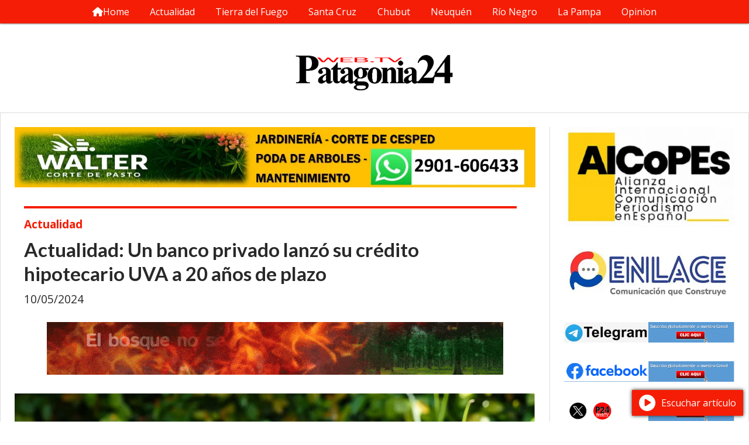

--- FILE ---
content_type: text/html; charset=utf-8
request_url: https://patagonia24.com.ar/contenido/1773/actualidad-mas-prestamos-para-la-vivienda-un-banco-privado-lider-lanzo-su-credit
body_size: 10297
content:
<!DOCTYPE html><html lang="es"><head><title>Actualidad: Un banco privado lanzó su crédito hipotecario UVA a 20 años de plazo</title><meta name="description" content><meta http-equiv="X-UA-Compatible" content="IE=edge"><meta charset="utf-8"><meta name="viewport" content="width=device-width,minimum-scale=1,initial-scale=1"><link rel="canonical" href="https://patagonia24.com.ar/contenido/1773/actualidad-mas-prestamos-para-la-vivienda-un-banco-privado-lider-lanzo-su-credit"><meta property="og:type" content="article"><meta property="og:site_name" content="P24Webtv"><meta property="og:title" content="Actualidad: Un banco privado lanzó su crédito hipotecario UVA a 20 años de plazo"><meta property="og:description" content><meta property="og:url" content="https://patagonia24.com.ar/contenido/1773/actualidad-mas-prestamos-para-la-vivienda-un-banco-privado-lider-lanzo-su-credit"><meta property="og:ttl" content="2419200"><meta property="og:image" content="https://patagonia24.com.ar/download/multimedia.normal.ad3ff221fa6f0373.NjUwYWY5ODQ3Mzg0YV9ub3JtYWwud2VicA%3D%3D.webp"><meta property="og:image:width" content="1200"><meta property="og:image:height" content="675"><meta name="twitter:image" content="https://patagonia24.com.ar/download/multimedia.normal.ad3ff221fa6f0373.NjUwYWY5ODQ3Mzg0YV9ub3JtYWwud2VicA%3D%3D.webp"><meta property="article:published_time" content="2024-05-10T10:20-03"><meta property="article:modified_time" content="2024-05-10T12:43-03"><meta property="article:section" content="Actualidad"><meta property="article:tag" content="Actualidad: Un banco privado lanzó su crédito hipotecario UVA a 20 años de plazo | "><meta name="twitter:card" content="summary_large_image"><meta name="twitter:title" content="Actualidad: Un banco privado lanzó su crédito hipotecario UVA a 20 años de plazo"><meta name="twitter:description" content><script type="application/ld+json">{"@context":"http://schema.org","@type":"Article","url":"https://patagonia24.com.ar/contenido/1773/actualidad-mas-prestamos-para-la-vivienda-un-banco-privado-lider-lanzo-su-credit","mainEntityOfPage":"https://patagonia24.com.ar/contenido/1773/actualidad-mas-prestamos-para-la-vivienda-un-banco-privado-lider-lanzo-su-credit","name":"Actualidad: Un banco privado lanz\u00f3 su cr\u00e9dito hipotecario UVA a 20 a\u00f1os de plazo","headline":"Actualidad: Un banco privado lanz\u00f3 su cr\u00e9dito hipotecario UVA a 20 a\u00f1os de plazo","description":"","articleSection":"Actualidad","datePublished":"2024-05-10T10:20","dateModified":"2024-05-10T12:43","image":"https://patagonia24.com.ar/download/multimedia.normal.ad3ff221fa6f0373.NjUwYWY5ODQ3Mzg0YV9ub3JtYWwud2VicA%3D%3D.webp","publisher":{"@context":"http://schema.org","@type":"Organization","name":"P24Webtv","url":"https://patagonia24.com.ar/","logo":{"@type":"ImageObject","url":"https://patagonia24.com.ar/static/custom/logo-grande.png?t=2026-01-24+03%3A00%3A02.336053"}},"author":{"@type":"Organization","name":"P24Webtv"}}</script><meta name="generator" content="Medios CMS"><link rel="dns-prefetch" href="https://fonts.googleapis.com"><link rel="preconnect" href="https://fonts.googleapis.com" crossorigin><link rel="shortcut icon" href="https://patagonia24.com.ar/static/custom/favicon.png?t=2026-01-24+03%3A00%3A02.336053"><link rel="apple-touch-icon" href="https://patagonia24.com.ar/static/custom/favicon.png?t=2026-01-24+03%3A00%3A02.336053"><link rel="stylesheet" href="/static/plugins/fontawesome/css/fontawesome.min.css"><link rel="stylesheet" href="/static/plugins/fontawesome/css/brands.min.css"><link rel="stylesheet" href="/static/plugins/fontawesome/css/solid.min.css"><link rel="stylesheet" href="/static/css/t_aludra/wasat.css?v=25.2-beta5" id="estilo-css"><link rel="stylesheet" href="https://fonts.googleapis.com/css?family=Lato:400,700|Open+Sans:400,700&display=swap" crossorigin="anonymous" id="font-url"><style>:root { --font-family-alt: 'Lato', sans-serif; --font-family: 'Open Sans', sans-serif; } :root {--html-font-size: 16px;--header-bg-color: transparent; --header-font-color: #292929; --nav-bg-color: var(--main-color); --nav-font-color: #ffffff; --nav-box-shadow: 0 0 3px var(--main-font-color); --header-max-width: auto; --header-margin: 0 auto 0 auto; --header-padding: 0; --header-box-shadow: none; --header-border-radius: 0; --header-border-top: none; --header-border-right: none; --header-border-bottom: none; --header-border-left: none; --logo-max-width: auto; --logo-margin: 2rem auto; --fixed-header-height: none; --main-bg-color: #ffffff; --main-font-color: #292929; --main-max-width: 1280px; --main-margin: 0 auto 2rem auto; --main-padding: 1.5rem; --main-box-shadow: none; --main-border-radius: 0; --main-border-top: solid 1px #dddddd; --main-border-right: solid 1px #dddddd; --main-border-bottom: solid 1px #dddddd; --main-border-left: solid 1px #dddddd; --aside-ancho: 340px; --aside-margin: 0 0 0 1.5rem; --aside-padding: 0 0 0 1.5rem; --aside-border-left: solid 1px #ddd; --aside-border-right: none; --footer-bg-color: #383838; --footer-font-color: #ffffff; --footer-max-width: auto; --footer-margin: 4rem 0 0 0; --footer-padding: 1rem; --footer-box-shadow: none; --footer-border-radius: 0; --footer-border-top: none; --footer-border-right: none; --footer-border-bottom: none; --footer-border-left: none; --wrapper-max-width: auto; --wrapper-box-shadow: none; --menu-bg-color: var(--main-color); --menu-text-align: center; --menu-max-width: auto; --menu-margin: 0; --menu-padding: 0 0 0 0; --menu-box-shadow: 0 0 3px; --menu-border-radius: 0; --menu-border-top: none; --menu-border-right: none; --menu-border-bottom: none; --menu-border-left: none; --submenu-bg-color: var(--main-color); --submenu-box-shadow: 0 0 3px; --submenu-padding: 0; --submenu-border-radius: none; --submenu-item-margin: 0; --menuitem-bg-color: transparent; --menuitem-font-color: #ffffff; --menuitem-hover-bg-color: #ffffff; --menuitem-hover-font-color: var(--main-color); --menuitem-font-family: var(--font-family); --menuitem-font-size: 16px; --menuitem-font-weight: none; --menuitem-line-height: 40px; --menuitem-text-transform: none; --menuitem-icon-size: inherit; --menuitem-padding: 0em 1.1em; --menuitem-margin: 0; --menuitem-border-radius: 0; --menuitem-box-shadow: none; --menuitem-border-bottom: none; --menuitem-hover-border-bottom: none; --post-text-align: initial; --post-margin: 0 0 2rem 0; --post-padding: 0; --post-box-shadow: none; --post-border-radius: 0; --post-border-top: none; --post-border-right: none; --post-border-bottom: none; --post-border-left: none; --post-bg-color: transparent; --post-categoria-display: initial; --post-autor-display: initial; --post-detalle-display: initial; --post-img-aspect-ratio: 70%; --post-img-border-radius: 0; --post-img-box-shadow: none; --post-img-filter: none; --post-img-hover-filter: none; --post-grid-min-width: 16rem; --post-grid-column-gap: 1.5rem; --fullpost-enc-align: left; --fullpost-enc-bg-color: transparent; --fullpost-enc-max-width: auto; --fullpost-enc-margin: 0 2rem 1rem 1rem; --fullpost-enc-padding: 1rem 0 0 0; --fullpost-enc-box-shadow: none; --fullpost-enc-border-radius: 0; --fullpost-enc-border-top: solid 4px var(--main-color); --fullpost-enc-border-right: none; --fullpost-enc-border-bottom: none; --fullpost-enc-border-left: none; --fullpost-main-bg-color: transparent; --fullpost-main-max-width: auto; --fullpost-main-margin: 0 0 6rem 0; --fullpost-main-padding: 0; --fullpost-main-box-shadow: none; --fullpost-main-border-radius: 0; --fullpost-main-border-top: none; --fullpost-main-border-right: none; --fullpost-main-border-bottom: none; --fullpost-main-border-left: none; --cuerpo-padding: 0; --cuerpo-border-left: none; --buttons-bg-color: var(--main-color); --buttons-font-color: #ffffff; --buttons-hover-bg-color: #000000; --buttons-hover-font-color: #ffffff; --buttons-font-family: var(--font-family-alt); --buttons-font-size: inherit; --buttons-margin: 0; --buttons-padding: 8px 14px; --buttons-box-shadow: none; --buttons-border-radius: 0; --buttons-border-top: none; --buttons-border-right: none; --buttons-border-bottom: none; --buttons-border-left: none; --inputs-bg-color: #ffffff; --inputs-font-color: #5e5e5e; --inputs-font-family: inherit; --inputs-font-size: 14px; --inputs-padding: 8px; --inputs-box-shadow: 1px 1px 5px grey; --inputs-border-radius: 0; --inputs-border-top: none; --inputs-border-right: none; --inputs-border-bottom: none; --inputs-border-left: none; --titulobloques-bg-color: transparent; --titulobloques-font-color: #4f4f4f; --titulobloques-font-family: var(--font-family); --titulobloques-font-size: 26px; --titulobloques-text-align: center; --titulobloques-max-width: auto; --titulobloques-margin: 0 0 1rem 0; --titulobloques-padding: 0 1rem .1em 0; --titulobloques-box-shadow: none; --titulobloques-border-radius: none; --titulobloques-border-top: none; --titulobloques-border-right: none; --titulobloques-border-bottom: solid 1px var(--main-color); --titulobloques-border-left: none; --titulopagina-bg-color: transparent; --titulopagina-font-color: #404040; --titulopagina-font-family: var(--font-family-alt); --titulopagina-font-size: 26px; --titulopagina-text-align: inherit; --titulopagina-max-width: 44rem; --titulopagina-margin: 0 0 1rem 0; --titulopagina-padding: 0 3rem 0rem 0; --titulopagina-box-shadow: none; --titulopagina-border-radius: 0; --titulopagina-border-top: none; --titulopagina-border-right: none; --titulopagina-border-bottom: solid 1px var(--main-color); --titulopagina-border-left: none; --main-color: #f51d05; --bg-color: #ffffff; --splash-opacity: 1.0;--splash-pointer-events: initial;--splash-align-items: center;--splash-justify-content: center;} </style><link rel="stylesheet" href="https://cdnjs.cloudflare.com/ajax/libs/photoswipe/4.1.2/photoswipe.min.css"><link rel="stylesheet" href="https://cdnjs.cloudflare.com/ajax/libs/photoswipe/4.1.2/default-skin/default-skin.min.css"><script defer src="https://cdnjs.cloudflare.com/ajax/libs/lazysizes/5.3.2/lazysizes.min.js" integrity="sha512-q583ppKrCRc7N5O0n2nzUiJ+suUv7Et1JGels4bXOaMFQcamPk9HjdUknZuuFjBNs7tsMuadge5k9RzdmO+1GQ==" crossorigin="anonymous" referrerpolicy="no-referrer"></script><script async src="https://www.googletagmanager.com/gtag/js"></script><script>window.dataLayer=window.dataLayer||[];function gtag(){dataLayer.push(arguments);};gtag('js',new Date());gtag('config','G-ETDKF070NV');gtag('config','G-QXDTN3SW83');</script></head><body><div id="wrapper" class="wrapper contenido contenido noticia"><header class="header headerA2"><a class="open-nav"><i class="fa fa-bars"></i></a><div class="header__logo"><a href="/"><img class="only-desktop" src="https://patagonia24.com.ar/static/custom/logo.png?t=2026-01-24+03%3A00%3A02.336053" alt="P24Webtv"><img class="only-mobile" src="https://patagonia24.com.ar/static/custom/logo-movil.png?t=2026-01-24+03%3A00%3A02.336053" alt="P24Webtv"></a></div><div class="header__menu "><ul><li class="header__menu__item "><a href="/" target><i class="fa fa-fw fa-home"></i> Home </a></li><li class="header__menu__item "><a href="/categoria/8/actualidad" target> Actualidad </a></li><li class="header__menu__item "><a href="/categoria/3/tierra-del-fuego" target> Tierra del Fuego </a></li><li class="header__menu__item "><a href="/categoria/6/santa-cruz" target> Santa Cruz </a></li><li class="header__menu__item "><a href="/categoria/4/chubut" target> Chubut </a></li><li class="header__menu__item "><a href="/categoria/1/neuquen" target> Neuquén </a></li><li class="header__menu__item "><a href="/categoria/5/rio-negro" target> Río Negro </a></li><li class="header__menu__item "><a href="/categoria/7/la-pampa" target> La Pampa </a></li><li class="header__menu__item "><a href="/categoria/10/opinion" target> Opinion </a></li></ul></div><section class="nav" id="nav"><a class="close-nav"><i class="fa fa-times"></i></a><div class="nav__logo"><a href="/"><img class="only-desktop" src="https://patagonia24.com.ar/static/custom/logo.png?t=2026-01-24+03%3A00%3A02.336053" alt="P24Webtv"><img class="only-mobile" src="https://patagonia24.com.ar/static/custom/logo-movil.png?t=2026-01-24+03%3A00%3A02.336053" alt="P24Webtv"></a></div><div class="menu-simple menu0"><div class="menu-simple__item "><a href="/" target><i class="fa fa-fw fa-home"></i> Home </a></div><div class="menu-simple__item "><a href="/categoria/8/actualidad" target> Actualidad </a></div><div class="menu-simple__item "><a href="/categoria/3/tierra-del-fuego" target> Tierra del Fuego </a></div><div class="menu-simple__item "><a href="/categoria/6/santa-cruz" target> Santa Cruz </a></div><div class="menu-simple__item "><a href="/categoria/4/chubut" target> Chubut </a></div><div class="menu-simple__item "><a href="/categoria/1/neuquen" target> Neuquén </a></div><div class="menu-simple__item "><a href="/categoria/5/rio-negro" target> Río Negro </a></div><div class="menu-simple__item "><a href="/categoria/7/la-pampa" target> La Pampa </a></div><div class="menu-simple__item "><a href="/categoria/10/opinion" target> Opinion </a></div></div><div class="social-buttons"><a class="social-buttons__item facebook" href="https://www.facebook.com/P24.com.ar/" target="_blank"><i class="fa fa-brands fa-facebook"></i></a><a class="social-buttons__item twitter" href="https://twitter.com/P24webtv" target="_blank"><i class="fa fa-brands fa-x-twitter"></i></a><a class="social-buttons__item instagram" href="https://www.instagram.com/patagonia24.webtv/" target="_blank"><i class="fa fa-brands fa-instagram"></i></a><a class="social-buttons__item telegram" href="https://web.telegram.org/k/#-1940826265" target="_blank"><i class="fa fa-brands fa-telegram"></i></a><a class="social-buttons__item whatsapp" href="https://whatsapp.com/channel/0029VaXoIdH23n3WX0pyw53u" target="_blank"><i class="fa fa-brands fa-whatsapp"></i></a></div><div class="menu-simple menu1"><div class="menu-simple__item "><a href="/contacto" target> Contacto </a></div><div class="menu-simple__item "><a href="/historial" target> Historial </a></div><div class="menu-simple__item "><a href="/contenido/156/terminos-y-condiciones" target> Términos y condiciones </a></div><div class="menu-simple__item "><a href="/contenido/158/quienes-somos" target> Quienes somos </a></div></div><div class="datos-contacto"><div class="email"><i class="fa fa-envelope"></i><span><a href="/cdn-cgi/l/email-protection#aecfdcdcdddadbcac7c1eec9c3cfc7c280cdc1c3"><span class="__cf_email__" data-cfemail="adccdfdfded9d8c9c4c2edcac0ccc4c183cec2c0">[email&#160;protected]</span></a></span></div></div></section></header><main class="main main3"><section class="principal"><div id="publi-291" data-nombre="CORTE NOTA" class="publi publi-imagen not-desktop C1"><img class="img-responsive lazyload puntero" width="1219" height="141" data-url="https://wa.me/2901606433" data-publicidad="291" data-nombre="CORTE NOTA" style="margin:0 auto" src="data:," data-src="/download/publicidades.imagxs.af25591cc4e9bd3a.aW1hZ3hzLndlYnA=.webp"></div><div id="publi-291" data-nombre="CORTE NOTA" class="publi publi-imagen not-movil C1"><img class="img-responsive lazyload puntero" width="1219" height="141" data-url="https://wa.me/2901606433" data-publicidad="291" data-nombre="CORTE NOTA" style="margin:0 auto" src="data:," data-src="/download/publicidades.imagen.b5bcb012946f4729.aW1hZ2VuLndlYnA=.webp"></div><div class="fullpost__encabezado orden3"><h1 class="fullpost__titulo">Actualidad: Un banco privado lanzó su crédito hipotecario UVA a 20 años de plazo</h1><span class="fullpost__categoria"><a href="https://patagonia24.com.ar/categoria/8/actualidad">Actualidad</a></span><span class="fullpost__fecha"><span class="fecha">10/05/2024</span></span></div><div id="publi-274" data-nombre="GUEGO NOTA" class="publi publi-imagen not-desktop C2"><img class="img-responsive lazyload " width="780" height="90" data-url data-publicidad="274" data-nombre="GUEGO NOTA" style="margin:0 auto" src="data:," data-src="/download/publicidades.imagxs.b0115d9d3088f7cc.aW1hZ3hzLmdpZg==.gif"></div><div id="publi-274" data-nombre="GUEGO NOTA" class="publi publi-imagen not-movil C2"><img class="img-responsive lazyload " width="780" height="90" data-url data-publicidad="274" data-nombre="GUEGO NOTA" style="margin:0 auto" src="data:," data-src="/download/publicidades.imagen.96ae3725956d4574.aW1hZ2VuLmdpZg==.gif"></div></section><section class="extra1"><div class="fullpost__main orden2  left"><div class="fullpost__imagen "><img alt="650af9847384a" class="img-responsive lazyload" data-sizes="auto" data-src="/download/multimedia.normal.ad3ff221fa6f0373.NjUwYWY5ODQ3Mzg0YV9ub3JtYWwud2VicA%3D%3D.webp" data-srcset="/download/multimedia.normal.ad3ff221fa6f0373.NjUwYWY5ODQ3Mzg0YV9ub3JtYWwud2VicA%3D%3D.webp 1200w, /download/multimedia.miniatura.b8bf2d61e1b20a1f.NjUwYWY5ODQ3Mzg0YV9taW5pYXR1cmEud2VicA%3D%3D.webp 400w" height="675" src="data:," width="1200"></div><div id="publi-275" data-nombre="VERANO SEGURO NOTA" class="publi publi-imagen not-desktop C4"><img class="img-responsive lazyload " width="780" height="90" data-url data-publicidad="275" data-nombre="VERANO SEGURO NOTA" style="margin:0 auto" src="data:," data-src="/download/publicidades.imagxs.b6fe6ebeea086d39.aW1hZ3hzLmdpZg==.gif"></div><div id="publi-275" data-nombre="VERANO SEGURO NOTA" class="publi publi-imagen not-movil C4"><img class="img-responsive lazyload " width="780" height="90" data-url data-publicidad="275" data-nombre="VERANO SEGURO NOTA" style="margin:0 auto" src="data:," data-src="/download/publicidades.imagen.81df2a9a9bbd3a3b.aW1hZ2VuLmdpZg==.gif"></div><div class="fullpost__cuerpo"><p>Una de los bancos privados l&iacute;deres del sistema financiero se sum&oacute; al incipiente resurgimiento de los cr&eacute;ditos hipotecarios UVA. Santander relanz&oacute; su l&iacute;nea, denominada S&uacute;per Pr&eacute;stamos Hipotecarios UVA, ser&aacute;n en pesos ajustables por CER m&aacute;s una tasa fija nominal anual de 5,5%, para aquellos que acrediten su sueldo al menos un mes en la entidad.</p><div id="publi-29" data-nombre="BTF" class="publi publi-imagen not-desktop C5"><img class="img-responsive lazyload puntero" width="900" height="60" data-url="https://www.btf.com.ar/" data-publicidad="29" data-nombre="BTF" style="margin:0 auto" src="data:," data-src="/download/publicidades.imagxs.8f3626d9acf4759e.aW1hZ3hzLmdpZg==.gif"></div><div id="publi-29" data-nombre="BTF" class="publi publi-imagen not-movil C5"><img class="img-responsive lazyload puntero" width="900" height="60" data-url="https://www.btf.com.ar/" data-publicidad="29" data-nombre="BTF" style="margin:0 auto" src="data:," data-src="/download/publicidades.imagen.a3b6624a241e6d11.aW1hZ2VuLmdpZg==.gif"></div><p>Los cr&eacute;ditos tendr&aacute;n un plazo m&aacute;ximo de 20 a&ntilde;os con financiaci&oacute;n hasta el 75% del valor de la propiedad para adquisici&oacute;n de vivienda permanente y del 50% si no lo es. La relaci&oacute;n entre la cuota del cr&eacute;dito y el ingreso del solicitante podr&aacute; ser de hasta un 25%. Los ingresos m&iacute;nimos requeridos para acceder a la l&iacute;nea ser&aacute;n de $850.000, con la posibilidad de sumar los de la pareja, incluso los acredita como trabajador aut&oacute;nomo.</p><p>De este modo, ya son ocho los bancos que reactivaron su oferta de pr&eacute;stamos para la vivienda ajustados por inflaci&oacute;n. A comienzos de esta semana lo hizo el Banco Naci&oacute;n. Antes, ya hab&iacute;an presentado sus pr&eacute;stamos los bancos ICBC, Hipotecario, Ciudad, Supervielle, de Corrientes y Bancor. Con distintas variantes, las entidades apuestan a un escenario con inflaci&oacute;n en descenso y propiedades con precios de venta por debajo de su promedio hist&oacute;rico. Mientras tanto, reactivan sus circuitos comerciales para este producto, casi inactivos en los &uacute;ltimos 5 a&ntilde;os.</p><p>Los pr&eacute;stamos de Santander estar&aacute;n disponibles a partir del 27 de mayo pero ya es posible utilizar el simulador de cuotas en la web de la entidad. Por el momento se ofrecer&aacute;n para empleados en relaci&oacute;n de dependencia, partiendo de un piso de $30 millones y sin monto m&aacute;ximo, siempre que se cumpla la relaci&oacute;n cuota-ingreso. En la entidad explicaron que cada $10 millones otorgados en el pr&eacute;stamos al plazo m&aacute;ximo de 240 meses, la cuota pura inicial ser&aacute; de $76.038 para compra de vivienda permanente.</p><p>En cuanto a la gesti&oacute;n del pr&eacute;stamo, que podr&aacute; hacerse a trav&eacute;s del homebanking, el hecho de que se otorgue a empleados en relaci&oacute;n de dependencia agiliza los tiempos. El scoring, o an&aacute;lisis de riesgo crediticio, de cada aspirante a recibir el pr&eacute;stamo es mucho m&aacute;s r&aacute;pido y permite el otorgamiento inmediato para quienes cumplan los requisitos.</p><p>&ldquo;Los pr&eacute;stamos hipotecarios son un producto muy valorado por los argentinos. En Santander Argentina trabajamos constantemente para acompa&ntilde;ar el desarrollo de las personas. Hacer posible la compra de la vivienda propia es una parte importante de ese progreso&rdquo;, se&ntilde;al&oacute; Alejandro Butti, CEO de Santander Argentina.</p><p>Por su parte, Jos&eacute; Bandin, Head de Retail &amp; Commercial Banking, sostuvo: &ldquo;Estamos comprometidos con brindar soluciones financieras simples y confiables para nuestros clientes. El lanzamiento de nuestros nuevos cr&eacute;ditos hipotecarios representa un paso importante en esa direcci&oacute;n. Queremos ayudar a las familias a hacer realidad la posibilidad de tener su casa propia&rdquo;.</p><p>Santander, &ldquo;el mayor banco privado del sistema financiero argentino y el banco digital con sucursales l&iacute;der en ahorro y volumen de cr&eacute;dito, ha sido, durante su historia, uno de los principales referentes del cr&eacute;dito hipotecario en Argentina y en el mundo, apoyando a sus clientes para alcanzar el sue&ntilde;o de su casa propia&rdquo;, se&ntilde;al&oacute; la entidad en un comunicado.</p><p><strong>C&oacute;mo funciona el cr&eacute;dito UVA</strong><br>Los cr&eacute;ditos inmobiliarios UVA (Unidad de Valor Adquisitivo) son un pr&eacute;stamo que hace el banco en el cual el inmueble se queda como garant&iacute;a de pago o &ldquo;hipotecado&rdquo;, hasta que se concluya el pago del cr&eacute;dito. El valor de la UVA se actualiza diariamente en funci&oacute;n a la variaci&oacute;n del CER (Coeficiente de Estabilizaci&oacute;n de Referencia), basado en el &iacute;ndice de precios al consumidor. Se publica diariamente en el sitio del Banco Central.</p><p>De esta forma, la estrategia detr&aacute;s de las UVA consiste en que la misma se ajuste a la evoluci&oacute;n del costo de construcci&oacute;n. Es decir, la UVA se indexa a alguna variable que refleje la evoluci&oacute;n de los precios del sector que genera la necesidad de tomar cr&eacute;ditos hipotecarios. La finalidad que se persigue es la de expresar los precios de transacciones de largo plazo en moneda local (el peso), para desacoplarlas de las variaciones de una extranjera (el d&oacute;lar). La dificultad es que el flujo de ingresos de los potenciales tomadores de cr&eacute;dito, se encuentran expresados en pesos y, por tanto, no necesariamente ajustan a la misma velocidad o nivel que la UVA.</p><p>Nota:infobae.com</p></div><div class="fullpost__share-post widget-share-post share_post type4"><a class="share_post__item facebook" href="https://www.facebook.com/sharer/sharer.php?u=https://patagonia24.com.ar/contenido/1773/actualidad-mas-prestamos-para-la-vivienda-un-banco-privado-lider-lanzo-su-credit" target="_blank"><i class="fa fa-fw fa-lg fa-brands fa-facebook"></i></a><a class="share_post__item twitter" href="https://twitter.com/intent/tweet?url=https://patagonia24.com.ar/contenido/1773/actualidad-mas-prestamos-para-la-vivienda-un-banco-privado-lider-lanzo-su-credit&text=Actualidad%3A%20Un%20banco%20privado%20lanz%C3%B3%20su%20cr%C3%A9dito%20hipotecario%20UVA%20a%2020%20a%C3%B1os%20de%20plazo" target="_blank"><i class="fa fa-fw fa-lg fa-brands fa-x-twitter"></i></a><a class="share_post__item whatsapp" href="https://api.whatsapp.com/send?text=Actualidad: Un banco privado lanzó su crédito hipotecario UVA a 20 años de plazo+https://patagonia24.com.ar/contenido/1773/actualidad-mas-prestamos-para-la-vivienda-un-banco-privado-lider-lanzo-su-credit" target="_blank"><i class="fa fa-fw fa-lg fa-brands fa-whatsapp"></i></a><a class="share_post__item telegram" href="https://t.me/share/url?url=https://patagonia24.com.ar/contenido/1773/actualidad-mas-prestamos-para-la-vivienda-un-banco-privado-lider-lanzo-su-credit&text=Actualidad: Un banco privado lanzó su crédito hipotecario UVA a 20 años de plazo" target="_blank"><i class="fa fa-fw fa-lg fa-brands fa-telegram"></i></a><a class="share_post__item mobile" onclick="mobile_share('https://patagonia24.com.ar/contenido/1773/actualidad-mas-prestamos-para-la-vivienda-un-banco-privado-lider-lanzo-su-credit', 'Actualidad: Un banco privado lanzó su crédito hipotecario UVA a 20 años de plazo')"><i class="fa fa-fw fa-lg fa-share-alt"></i></a><script data-cfasync="false" src="/cdn-cgi/scripts/5c5dd728/cloudflare-static/email-decode.min.js"></script><script>function mobile_share(url,title){if(navigator.share){navigator.share({title:title,url:url}).catch((error)=>console.log('Error sharing',error));}else{console.log('LOG: navigator.share not available');return false;}}</script></div><div id="publi-111" data-nombre="LEGIS NOTAS" class="publi publi-imagen not-desktop C6"><img class="img-responsive lazyload puntero" width="1219" height="93" data-url="https://www.legistdf.gob.ar/index.php/category/prensa/" data-publicidad="111" data-nombre="LEGIS NOTAS" style="margin:0 auto" src="data:," data-src="/download/publicidades.imagxs.9d0ff4712da030d7.aW1hZ3hzLndlYnA=.webp"></div><div id="publi-111" data-nombre="LEGIS NOTAS" class="publi publi-imagen not-movil C6"><img class="img-responsive lazyload puntero" width="1219" height="93" data-url="https://www.legistdf.gob.ar/index.php/category/prensa/" data-publicidad="111" data-nombre="LEGIS NOTAS" style="margin:0 auto" src="data:," data-src="/download/publicidades.imagen.b422c04c94bc82a7.aW1hZ2VuLndlYnA=.webp"></div><div class="comentarios fullpost__comentarios" id="contenedor-comentarios"><form action="javascript:void(0);" style="display:block; margin:2em auto; max-width:100%; text-align:center;"><button class="ver-comentarios" style="display:block; margin:2em auto; width:auto;">Ver comentarios</button></form></div></div></section><section class="extra2"><section class="bloque relacionados cant6"><div class="bloque__titulo ">Te puede interesar</div><div class="bloque__lista"><article class="post post__noticia post1"><a class="post__imagen autoratio" href="/contenido/17934/cambio-en-la-uif-renuncio-paul-starc-y-asume-ernesto-gaspari"><img alt="2133302" class="img-responsive lazyload" data-sizes="auto" data-src="/download/multimedia.normal.8c72589017889e91.bm9ybWFsLndlYnA%3D.webp" data-srcset="/download/multimedia.normal.8c72589017889e91.bm9ybWFsLndlYnA%3D.webp 1200w, /download/multimedia.miniatura.a157e806ebeef6a9.bWluaWF0dXJhLndlYnA%3D.webp 400w" height="631" src="data:," width="1200"></a><div class="post__datos"><h2 class="post__titulo"><a href="/contenido/17934/cambio-en-la-uif-renuncio-paul-starc-y-asume-ernesto-gaspari">Cambio en la UIF: renunció Paul Starc y asume Ernesto Gaspari</a></h2><a href="https://patagonia24.com.ar/categoria/8/actualidad" class="post__categoria">Actualidad</a><span class="post__fecha"><span class="fecha"><span class="fecha">23/01/2026</span></span></span></div><p class="post__detalle"></p></article><article class="post post__noticia post1"><a class="post__imagen autoratio" href="/contenido/17933/el-agro-argentino-exporto-usd-50549-millones-en-2025-un-93-mas-que-el-ano-anteri"><img alt="2133304" class="img-responsive lazyload" data-sizes="auto" data-src="/download/multimedia.normal.933b56dce4ab536d.bm9ybWFsLndlYnA%3D.webp" data-srcset="/download/multimedia.normal.933b56dce4ab536d.bm9ybWFsLndlYnA%3D.webp 1200w, /download/multimedia.miniatura.9ffcb291e7d97a96.bWluaWF0dXJhLndlYnA%3D.webp 400w" height="631" src="data:," width="1200"></a><div class="post__datos"><h2 class="post__titulo"><a href="/contenido/17933/el-agro-argentino-exporto-usd-50549-millones-en-2025-un-93-mas-que-el-ano-anteri">El agro argentino exportó USD 50.549 millones en 2025, un 9,3% más que el año anterior</a></h2><a href="https://patagonia24.com.ar/categoria/8/actualidad" class="post__categoria">Actualidad</a><span class="post__fecha"><span class="fecha"><span class="fecha">23/01/2026</span></span></span></div><p class="post__detalle"></p></article><article class="post post__noticia post1"><a class="post__imagen autoratio" href="/contenido/17929/el-dolar-oficial-quedo-en-su-nivel-mas-alejado-del-techo-de-la-banda-cambiaria"><img alt="2133308" class="img-responsive lazyload" data-sizes="auto" data-src="/download/multimedia.normal.bcee022d1ddec2b9.bm9ybWFsLndlYnA%3D.webp" data-srcset="/download/multimedia.normal.bcee022d1ddec2b9.bm9ybWFsLndlYnA%3D.webp 1200w, /download/multimedia.miniatura.b844fb9673abcea4.bWluaWF0dXJhLndlYnA%3D.webp 400w" height="631" src="data:," width="1200"></a><div class="post__datos"><h2 class="post__titulo"><a href="/contenido/17929/el-dolar-oficial-quedo-en-su-nivel-mas-alejado-del-techo-de-la-banda-cambiaria">El dólar oficial quedó en su nivel más alejado del techo de la banda cambiaria</a></h2><a href="https://patagonia24.com.ar/categoria/8/actualidad" class="post__categoria">Actualidad</a><span class="post__fecha"><span class="fecha"><span class="fecha">23/01/2026</span></span></span></div><p class="post__detalle"></p></article><article class="post post__noticia post1"><a class="post__imagen autoratio" href="/contenido/17928/las-dos-cta-rechazaron-la-reforma-laboral-en-el-foro-de-defensa-del-derecho-del-"><img alt="2133322" class="img-responsive lazyload" data-sizes="auto" data-src="/download/multimedia.normal.854aa7d02cf11401.bm9ybWFsLndlYnA%3D.webp" data-srcset="/download/multimedia.normal.854aa7d02cf11401.bm9ybWFsLndlYnA%3D.webp 1200w, /download/multimedia.miniatura.a82a08b11fb088ea.bWluaWF0dXJhLndlYnA%3D.webp 400w" height="631" src="data:," width="1200"></a><div class="post__datos"><h2 class="post__titulo"><a href="/contenido/17928/las-dos-cta-rechazaron-la-reforma-laboral-en-el-foro-de-defensa-del-derecho-del-">Las dos CTA rechazaron la reforma laboral en el Foro de Defensa del Derecho del Trabajo</a></h2><a href="https://patagonia24.com.ar/categoria/8/actualidad" class="post__categoria">Actualidad</a><span class="post__fecha"><span class="fecha"><span class="fecha">23/01/2026</span></span></span></div><p class="post__detalle"></p></article><article class="post post__noticia post1"><a class="post__imagen autoratio" href="/contenido/17927/el-consumo-sigue-sin-repuntar-como-le-fue-a-los-mayoristas-supermercados-y-shopp"><img alt="2133335" class="img-responsive lazyload" data-sizes="auto" data-src="/download/multimedia.normal.89d1bb86c4d90467.bm9ybWFsLndlYnA%3D.webp" data-srcset="/download/multimedia.normal.89d1bb86c4d90467.bm9ybWFsLndlYnA%3D.webp 1200w, /download/multimedia.miniatura.9ad00bbdf775a8cd.bWluaWF0dXJhLndlYnA%3D.webp 400w" height="631" src="data:," width="1200"></a><div class="post__datos"><h2 class="post__titulo"><a href="/contenido/17927/el-consumo-sigue-sin-repuntar-como-le-fue-a-los-mayoristas-supermercados-y-shopp">El consumo sigue sin repuntar: cómo le fue a los mayoristas, supermercados y shoppings</a></h2><a href="https://patagonia24.com.ar/categoria/8/actualidad" class="post__categoria">Actualidad</a><span class="post__fecha"><span class="fecha"><span class="fecha">23/01/2026</span></span></span></div><p class="post__detalle"></p></article><article class="post post__noticia post1"><a class="post__imagen autoratio" href="/contenido/17926/el-ministerio-de-seguridad-anuncio-la-tasa-de-homicidios-mas-baja-de-los-ultimos"><img alt="2133312" class="img-responsive lazyload" data-sizes="auto" data-src="/download/multimedia.normal.9f78a239774da683.bm9ybWFsLndlYnA%3D.webp" data-srcset="/download/multimedia.normal.9f78a239774da683.bm9ybWFsLndlYnA%3D.webp 1200w, /download/multimedia.miniatura.be5a4ab0c0832c7e.bWluaWF0dXJhLndlYnA%3D.webp 400w" height="631" src="data:," width="1200"></a><div class="post__datos"><h2 class="post__titulo"><a href="/contenido/17926/el-ministerio-de-seguridad-anuncio-la-tasa-de-homicidios-mas-baja-de-los-ultimos">El Ministerio de Seguridad anunció la tasa de homicidios más baja de los últimos años</a></h2><a href="https://patagonia24.com.ar/categoria/8/actualidad" class="post__categoria">Actualidad</a><span class="post__fecha"><span class="fecha"><span class="fecha">23/01/2026</span></span></span></div><p class="post__detalle"></p></article></div></section></section><section class="aside"><div id="publi-20" data-nombre="aicopes notas" class="publi publi-imagen not-desktop C9"><img class="img-responsive lazyload puntero" width="360" height="212" data-url="https://aicopes.com/" data-publicidad="20" data-nombre="aicopes notas" style="margin:0 auto" src="data:," data-src="/download/publicidades.imagxs.91f7d1af7ff634d1.aW1hZ3hzLndlYnA=.webp"></div><div id="publi-20" data-nombre="aicopes notas" class="publi publi-imagen not-movil C9"><img class="img-responsive lazyload puntero" width="360" height="212" data-url="https://aicopes.com/" data-publicidad="20" data-nombre="aicopes notas" style="margin:0 auto" src="data:," data-src="/download/publicidades.imagen.aa77338b12db5887.aW1hZ2VuLndlYnA=.webp"></div><div id="publi-107" data-nombre="ENLACE 1" class="publi publi-imagen not-desktop C9"><img class="img-responsive lazyload " width="360" height="121" data-url data-publicidad="107" data-nombre="ENLACE 1" style="margin:0 auto" src="data:," data-src="/download/publicidades.imagxs.acd18f2e224ab6d8.aW1hZ3hzLndlYnA=.webp"></div><div id="publi-107" data-nombre="ENLACE 1" class="publi publi-imagen not-movil C9"><img class="img-responsive lazyload " width="360" height="121" data-url data-publicidad="107" data-nombre="ENLACE 1" style="margin:0 auto" src="data:," data-src="/download/publicidades.imagen.9d9b8dacbdd28e6a.aW1hZ2VuLndlYnA=.webp"></div><div id="publi-61" data-nombre="NOTA TELEGRAM" class="publi publi-imagen not-desktop C9"><img class="img-responsive lazyload puntero" width="500" height="60" data-url="https://t.me/+jlAwcEQvh545MzI5" data-publicidad="61" data-nombre="NOTA TELEGRAM" style="margin:0 auto" src="data:," data-src="/download/publicidades.imagxs.a5162268dee6715e.aW1hZ3hzLmdpZg==.gif"></div><div id="publi-61" data-nombre="NOTA TELEGRAM" class="publi publi-imagen not-movil C9"><img class="img-responsive lazyload puntero" width="500" height="60" data-url="https://t.me/+jlAwcEQvh545MzI5" data-publicidad="61" data-nombre="NOTA TELEGRAM" style="margin:0 auto" src="data:," data-src="/download/publicidades.imagen.876fa86b90d6c157.aW1hZ2VuLmdpZg==.gif"></div><div id="publi-62" data-nombre="NOTA FACEBOOK" class="publi publi-imagen not-desktop C9"><img class="img-responsive lazyload puntero" width="500" height="60" data-url="https://www.facebook.com/P24.com.ar" data-publicidad="62" data-nombre="NOTA FACEBOOK" style="margin:0 auto" src="data:," data-src="/download/publicidades.imagxs.8784fcce27dd9a45.aW1hZ3hzLmdpZg==.gif"></div><div id="publi-62" data-nombre="NOTA FACEBOOK" class="publi publi-imagen not-movil C9"><img class="img-responsive lazyload puntero" width="500" height="60" data-url="https://www.facebook.com/P24.com.ar" data-publicidad="62" data-nombre="NOTA FACEBOOK" style="margin:0 auto" src="data:," data-src="/download/publicidades.imagen.b38f3c512a73e8fe.aW1hZ2VuLmdpZg==.gif"></div><div id="publi-63" data-nombre="NOTA X" class="publi publi-imagen not-desktop C9"><img class="img-responsive lazyload puntero" width="500" height="60" data-url="https://twitter.com/P24webtv" data-publicidad="63" data-nombre="NOTA X" style="margin:0 auto" src="data:," data-src="/download/publicidades.imagxs.aa053ec9f89bdceb.aW1hZ3hzLmdpZg==.gif"></div><div id="publi-63" data-nombre="NOTA X" class="publi publi-imagen not-movil C9"><img class="img-responsive lazyload puntero" width="500" height="60" data-url="https://twitter.com/P24webtv" data-publicidad="63" data-nombre="NOTA X" style="margin:0 auto" src="data:," data-src="/download/publicidades.imagen.8c39609639d9f120.aW1hZ2VuLmdpZg==.gif"></div><div class="bloque-html"><div class="codigo-html"></div><div class="codigo-html"><p><a href="https://api.whatsapp.com/send/?phone=5492901505218&amp;text&type=phone_number&app_absent=0" rel="noopener" target="_blank"><img alt="COLORSHOP" class="img-responsive lazyload" data-src="/download/multimedia.miniatura.99c26e21ad76761e.bWluaWF0dXJhLmdpZg%3D%3D.gif" height="296" src="data:," width="360"></a></p></div></div><section class="bloque lo-mas-visto"><div class="bloque__titulo ">Lo más visto</div><div class="bloque__lista"><article class="post post__noticia post1"><a class="post__imagen autoratio" href="/contenido/17914/puerto-de-ushuaia-el-desembarco-que-paso-y-por-que-ahora"><img alt="puerto-de-ushuaia" class="img-responsive lazyload" data-sizes="auto" data-src="/download/multimedia.normal.8175a36c5dae6a84.bm9ybWFsLndlYnA%3D.webp" data-srcset="/download/multimedia.normal.8175a36c5dae6a84.bm9ybWFsLndlYnA%3D.webp 1280w, /download/multimedia.miniatura.a2dd01bd31f8fed9.bWluaWF0dXJhLndlYnA%3D.webp 400w" height="853" src="data:," width="1280"></a><div class="post__datos"><h2 class="post__titulo"><a href="/contenido/17914/puerto-de-ushuaia-el-desembarco-que-paso-y-por-que-ahora">Puerto de Ushuaia el &quot;Desembarco&quot;: ¿Qué pasó y por qué ahora?</a></h2><div class="post__autor"><span class="autor__nombre">Dihcar Labina</span></div><a href="https://patagonia24.com.ar/categoria/10/opinion" class="post__categoria">Opinion</a><span class="post__fecha"><span class="fecha"><span class="fecha">21/01/2026</span></span></span></div><p class="post__detalle"></p></article><article class="post post__noticia post1"><a class="post__imagen autoratio" href="/contenido/17920/tierra-del-fuego-murcia-es-falso-que-exista-desvio-de-fondos-falta-de-inversione"><img alt="photo_5159336624490482530_y" class="img-responsive lazyload" data-sizes="auto" data-src="/download/multimedia.normal.ab902374e0472d64.bm9ybWFsLndlYnA%3D.webp" data-srcset="/download/multimedia.normal.ab902374e0472d64.bm9ybWFsLndlYnA%3D.webp 1280w, /download/multimedia.miniatura.aa86521125c971e9.bWluaWF0dXJhLndlYnA%3D.webp 400w" height="852" src="data:," width="1280"></a><div class="post__datos"><h2 class="post__titulo"><a href="/contenido/17920/tierra-del-fuego-murcia-es-falso-que-exista-desvio-de-fondos-falta-de-inversione">Tierra del Fuego: Murcia: &quot;Es falso que exista desvío de fondos, falta de inversiones o desmanejos en el Puerto de Ushuaia&quot;</a></h2><a href="https://patagonia24.com.ar/categoria/3/tierra-del-fuego" class="post__categoria">Tierra del Fuego</a><span class="post__fecha"><span class="fecha"><span class="fecha">23/01/2026</span></span></span></div><p class="post__detalle"></p></article><article class="post post__noticia post1"><a class="post__imagen autoratio" href="/contenido/17921/tierra-del-fuego-el-gobierno-de-la-provincia-intensifica-la-campana-naturaleza-s"><img alt="md (89)" class="img-responsive lazyload" data-sizes="auto" data-src="/download/multimedia.normal.a997cef41b79f432.bm9ybWFsLndlYnA%3D.webp" data-srcset="/download/multimedia.normal.a997cef41b79f432.bm9ybWFsLndlYnA%3D.webp 992w, /download/multimedia.miniatura.a923b92df6871cba.bWluaWF0dXJhLndlYnA%3D.webp 400w" height="661" src="data:," width="992"></a><div class="post__datos"><h2 class="post__titulo"><a href="/contenido/17921/tierra-del-fuego-el-gobierno-de-la-provincia-intensifica-la-campana-naturaleza-s">Tierra del Fuego: El Gobierno de la Provincia intensifica la campaña “Naturaleza Sin Fuego”</a></h2><a href="https://patagonia24.com.ar/categoria/3/tierra-del-fuego" class="post__categoria">Tierra del Fuego</a><span class="post__fecha"><span class="fecha"><span class="fecha">23/01/2026</span></span></span></div><p class="post__detalle"></p></article><article class="post post__noticia post1"><a class="post__imagen autoratio" href="/contenido/17922/tierra-del-fuego-ferreyra-detallo-el-trabajo-diario-del-personal-del-area-de-amb"><img alt="md (90)" class="img-responsive lazyload" data-sizes="auto" data-src="/download/multimedia.normal.ad107c27f1f8dbdf.bm9ybWFsLndlYnA%3D.webp" data-srcset="/download/multimedia.normal.ad107c27f1f8dbdf.bm9ybWFsLndlYnA%3D.webp 992w, /download/multimedia.miniatura.86f2369cdc34f6da.bWluaWF0dXJhLndlYnA%3D.webp 400w" height="558" src="data:," width="992"></a><div class="post__datos"><h2 class="post__titulo"><a href="/contenido/17922/tierra-del-fuego-ferreyra-detallo-el-trabajo-diario-del-personal-del-area-de-amb">Tierra del Fuego: Ferreyra detalló el trabajo diario del personal del área de Ambiente del Municipio</a></h2><a href="https://patagonia24.com.ar/categoria/3/tierra-del-fuego" class="post__categoria">Tierra del Fuego</a><span class="post__fecha"><span class="fecha"><span class="fecha">23/01/2026</span></span></span></div><p class="post__detalle"></p></article><article class="post post__noticia post1"><a class="post__imagen autoratio" href="/contenido/17923/tierra-del-fuego-la-unidad-movil-de-la-secretaria-de-habitad-atendera-en-el-barr"><img alt="20260122153233_screenshot-20260122-153013-telegram" class="img-responsive lazyload" data-sizes="auto" data-src="/download/multimedia.normal.b11d7a6d60ba7ab0.bm9ybWFsLndlYnA%3D.webp" data-srcset="/download/multimedia.normal.b11d7a6d60ba7ab0.bm9ybWFsLndlYnA%3D.webp 780w, /download/multimedia.miniatura.b4ed0e6725277ab5.bWluaWF0dXJhLndlYnA%3D.webp 400w" height="448" src="data:," width="780"></a><div class="post__datos"><h2 class="post__titulo"><a href="/contenido/17923/tierra-del-fuego-la-unidad-movil-de-la-secretaria-de-habitad-atendera-en-el-barr">Tierra del Fuego: La unidad móvil de la Secretaría de Hábitad atenderá en el barrio La Pradera</a></h2><a href="https://patagonia24.com.ar/categoria/3/tierra-del-fuego" class="post__categoria">Tierra del Fuego</a><span class="post__fecha"><span class="fecha"><span class="fecha">23/01/2026</span></span></span></div><p class="post__detalle"></p></article><article class="post post__noticia post1"><a class="post__imagen autoratio" href="/contenido/17924/tierra-del-fuego-la-municipalidad-de-ushuaia-actualizo-la-app-de-la-tarjeta-u-co"><img alt="ushhh-7" class="img-responsive lazyload" data-sizes="auto" data-src="/download/multimedia.normal.a82f157374529516.bm9ybWFsLndlYnA%3D.webp" data-srcset="/download/multimedia.normal.a82f157374529516.bm9ybWFsLndlYnA%3D.webp 720w, /download/multimedia.miniatura.875d6b4e7302ff99.bWluaWF0dXJhLndlYnA%3D.webp 169w" height="1280" src="data:," width="720"></a><div class="post__datos"><h2 class="post__titulo"><a href="/contenido/17924/tierra-del-fuego-la-municipalidad-de-ushuaia-actualizo-la-app-de-la-tarjeta-u-co">Tierra del Fuego: La municipalidad de Ushuaia actualizó la app de la tarjeta +u con nuevas funciones y mejoras en su uso</a></h2><a href="https://patagonia24.com.ar/categoria/3/tierra-del-fuego" class="post__categoria">Tierra del Fuego</a><span class="post__fecha"><span class="fecha"><span class="fecha">23/01/2026</span></span></span></div><p class="post__detalle"></p></article><article class="post post__noticia post1"><a class="post__imagen autoratio" href="/contenido/17926/el-ministerio-de-seguridad-anuncio-la-tasa-de-homicidios-mas-baja-de-los-ultimos"><img alt="2133312" class="img-responsive lazyload" data-sizes="auto" data-src="/download/multimedia.normal.9f78a239774da683.bm9ybWFsLndlYnA%3D.webp" data-srcset="/download/multimedia.normal.9f78a239774da683.bm9ybWFsLndlYnA%3D.webp 1200w, /download/multimedia.miniatura.be5a4ab0c0832c7e.bWluaWF0dXJhLndlYnA%3D.webp 400w" height="631" src="data:," width="1200"></a><div class="post__datos"><h2 class="post__titulo"><a href="/contenido/17926/el-ministerio-de-seguridad-anuncio-la-tasa-de-homicidios-mas-baja-de-los-ultimos">El Ministerio de Seguridad anunció la tasa de homicidios más baja de los últimos años</a></h2><a href="https://patagonia24.com.ar/categoria/8/actualidad" class="post__categoria">Actualidad</a><span class="post__fecha"><span class="fecha"><span class="fecha">23/01/2026</span></span></span></div><p class="post__detalle"></p></article><article class="post post__noticia post1"><a class="post__imagen autoratio" href="/contenido/17928/las-dos-cta-rechazaron-la-reforma-laboral-en-el-foro-de-defensa-del-derecho-del-"><img alt="2133322" class="img-responsive lazyload" data-sizes="auto" data-src="/download/multimedia.normal.854aa7d02cf11401.bm9ybWFsLndlYnA%3D.webp" data-srcset="/download/multimedia.normal.854aa7d02cf11401.bm9ybWFsLndlYnA%3D.webp 1200w, /download/multimedia.miniatura.a82a08b11fb088ea.bWluaWF0dXJhLndlYnA%3D.webp 400w" height="631" src="data:," width="1200"></a><div class="post__datos"><h2 class="post__titulo"><a href="/contenido/17928/las-dos-cta-rechazaron-la-reforma-laboral-en-el-foro-de-defensa-del-derecho-del-">Las dos CTA rechazaron la reforma laboral en el Foro de Defensa del Derecho del Trabajo</a></h2><a href="https://patagonia24.com.ar/categoria/8/actualidad" class="post__categoria">Actualidad</a><span class="post__fecha"><span class="fecha"><span class="fecha">23/01/2026</span></span></span></div><p class="post__detalle"></p></article><article class="post post__noticia post1"><a class="post__imagen autoratio" href="/contenido/17929/el-dolar-oficial-quedo-en-su-nivel-mas-alejado-del-techo-de-la-banda-cambiaria"><img alt="2133308" class="img-responsive lazyload" data-sizes="auto" data-src="/download/multimedia.normal.bcee022d1ddec2b9.bm9ybWFsLndlYnA%3D.webp" data-srcset="/download/multimedia.normal.bcee022d1ddec2b9.bm9ybWFsLndlYnA%3D.webp 1200w, /download/multimedia.miniatura.b844fb9673abcea4.bWluaWF0dXJhLndlYnA%3D.webp 400w" height="631" src="data:," width="1200"></a><div class="post__datos"><h2 class="post__titulo"><a href="/contenido/17929/el-dolar-oficial-quedo-en-su-nivel-mas-alejado-del-techo-de-la-banda-cambiaria">El dólar oficial quedó en su nivel más alejado del techo de la banda cambiaria</a></h2><a href="https://patagonia24.com.ar/categoria/8/actualidad" class="post__categoria">Actualidad</a><span class="post__fecha"><span class="fecha"><span class="fecha">23/01/2026</span></span></span></div><p class="post__detalle"></p></article><article class="post post__noticia post1"><a class="post__imagen autoratio" href="/contenido/17933/el-agro-argentino-exporto-usd-50549-millones-en-2025-un-93-mas-que-el-ano-anteri"><img alt="2133304" class="img-responsive lazyload" data-sizes="auto" data-src="/download/multimedia.normal.933b56dce4ab536d.bm9ybWFsLndlYnA%3D.webp" data-srcset="/download/multimedia.normal.933b56dce4ab536d.bm9ybWFsLndlYnA%3D.webp 1200w, /download/multimedia.miniatura.9ffcb291e7d97a96.bWluaWF0dXJhLndlYnA%3D.webp 400w" height="631" src="data:," width="1200"></a><div class="post__datos"><h2 class="post__titulo"><a href="/contenido/17933/el-agro-argentino-exporto-usd-50549-millones-en-2025-un-93-mas-que-el-ano-anteri">El agro argentino exportó USD 50.549 millones en 2025, un 9,3% más que el año anterior</a></h2><a href="https://patagonia24.com.ar/categoria/8/actualidad" class="post__categoria">Actualidad</a><span class="post__fecha"><span class="fecha"><span class="fecha">23/01/2026</span></span></span></div><p class="post__detalle"></p></article></div></section></section></main><footer class="footer "><div class="menu-simple "><div class="menu-simple__item "><a href="/contacto" target> Contacto </a></div><div class="menu-simple__item "><a href="/historial" target> Historial </a></div><div class="menu-simple__item "><a href="/contenido/156/terminos-y-condiciones" target> Términos y condiciones </a></div><div class="menu-simple__item "><a href="/contenido/158/quienes-somos" target> Quienes somos </a></div></div><div class="social-buttons"><a class="social-buttons__item facebook" href="https://www.facebook.com/P24.com.ar/" target="_blank"><i class="fa fa-brands fa-facebook"></i></a><a class="social-buttons__item twitter" href="https://twitter.com/P24webtv" target="_blank"><i class="fa fa-brands fa-x-twitter"></i></a><a class="social-buttons__item instagram" href="https://www.instagram.com/patagonia24.webtv/" target="_blank"><i class="fa fa-brands fa-instagram"></i></a><a class="social-buttons__item telegram" href="https://web.telegram.org/k/#-1940826265" target="_blank"><i class="fa fa-brands fa-telegram"></i></a><a class="social-buttons__item whatsapp" href="https://whatsapp.com/channel/0029VaXoIdH23n3WX0pyw53u" target="_blank"><i class="fa fa-brands fa-whatsapp"></i></a></div><div class="datos-contacto"><div class="email"><i class="fa fa-envelope"></i><span><a href="/cdn-cgi/l/email-protection#debfacacadaaabbab7b19eb9b3bfb7b2f0bdb1b3"><span class="__cf_email__" data-cfemail="ceafbcbcbdbabbaaa7a18ea9a3afa7a2e0ada1a3">[email&#160;protected]</span></a></span></div></div><div class="poweredby"></div></footer></div><div class="pswp" tabindex="-1" role="dialog" aria-hidden="true"><div class="pswp__bg"></div><div class="pswp__scroll-wrap"><div class="pswp__container"><div class="pswp__item"></div><div class="pswp__item"></div><div class="pswp__item"></div></div><div class="pswp__ui pswp__ui--hidden"><div class="pswp__top-bar"><div class="pswp__counter"></div><button class="pswp__button pswp__button--close" title="Cerrar (Esc)"></button><button class="pswp__button pswp__button--share" title="Compartir"></button><button class="pswp__button pswp__button--fs" title="Pantalla completa"></button><button class="pswp__button pswp__button--zoom" title="Zoom"></button><div class="pswp__preloader"><div class="pswp__preloader__icn"><div class="pswp__preloader__cut"><div class="pswp__preloader__donut"></div></div></div></div></div><div class="pswp__share-modal pswp__share-modal--hidden pswp__single-tap"><div class="pswp__share-tooltip"></div></div><button class="pswp__button pswp__button--arrow--left" title="Anterior"></button><button class="pswp__button pswp__button--arrow--right" title="Siguiente"></button><div class="pswp__caption"><div class="pswp__caption__center"></div></div></div></div></div><script data-cfasync="false" src="/cdn-cgi/scripts/5c5dd728/cloudflare-static/email-decode.min.js"></script><script src="https://www.google.com/recaptcha/enterprise.js" async defer></script><script>let config={template:"aludra",gaMedios:"G-ETDKF070NV",lang:"es",googleAnalyticsId:"G-QXDTN3SW83",recaptchaPublicKey:"6Ld7LPwrAAAAAG-0ZA5enjV7uzQwjJPVHgBn7ojV",planFree:false,preroll:null,copyProtection:null,comentarios:null,newsletter:null,photoswipe:null,splash:null,twitear:null,scrollInfinito:null,cookieConsent:null,encuestas:null,blockadblock:null,escucharArticulos:null,};config.comentarios={sistema:"facebook",disqusShortname:""};config.photoswipe={items:[]};config.photoswipe.items.push({src:"/download/multimedia.normal.ad3ff221fa6f0373.NjUwYWY5ODQ3Mzg0YV9ub3JtYWwud2VicA%3D%3D.webp",w:"1200",h:"675",title:""});config.splash={frecuencia:14400,showDelay:1,closeDelay:5};config.scrollInfinito={maxpages:10};config.escucharArticulos={textoBoton:"Escuchar artículo",position:"bottomright"};config.encuestas={};config.listaContenido={};window.MediosConfig=config;</script><script defer src="/static/js/app.min.js?v=25.2-beta5"></script><div id="fb-root"></div><script async defer crossorigin="anonymous" src="https://connect.facebook.net/es_LA/sdk.js#xfbml=1&version=v13.0&autoLogAppEvents=1&appId="></script><script defer src="https://static.cloudflareinsights.com/beacon.min.js/vcd15cbe7772f49c399c6a5babf22c1241717689176015" integrity="sha512-ZpsOmlRQV6y907TI0dKBHq9Md29nnaEIPlkf84rnaERnq6zvWvPUqr2ft8M1aS28oN72PdrCzSjY4U6VaAw1EQ==" data-cf-beacon='{"version":"2024.11.0","token":"af812bb66cc24fd7bf9133ad0c1b529a","r":1,"server_timing":{"name":{"cfCacheStatus":true,"cfEdge":true,"cfExtPri":true,"cfL4":true,"cfOrigin":true,"cfSpeedBrain":true},"location_startswith":null}}' crossorigin="anonymous"></script>
</body></html>